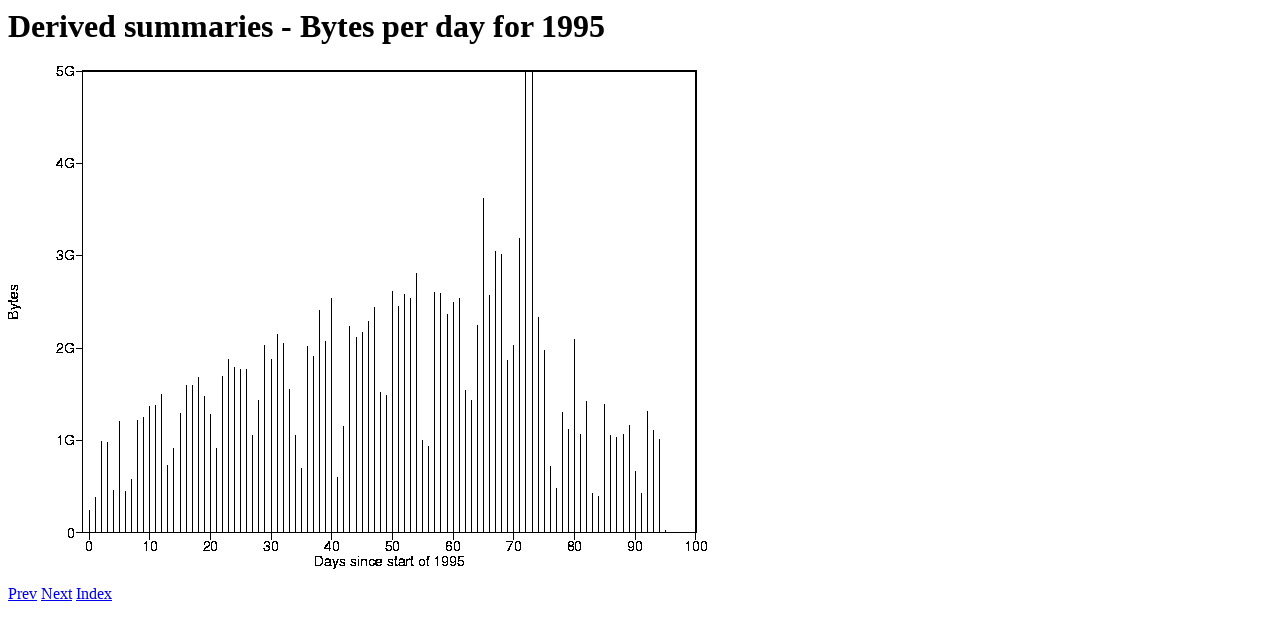

--- FILE ---
content_type: text/html
request_url: https://www.dajobe.org/software/logtools/www95/slides/09.html
body_size: 69
content:
<!DOCTYPE HTML PUBLIC '-//IETF//DTD HTML Level 2//EN//2.0'>
<html>
  <head>
    <title>Combined Log System - 09</title>
  </head>
  <body>
    <h1>Derived summaries - Bytes per day for 1995</h1>

    <img src="total1995.gif"><P>

    <a href="08.html">Prev</a> <a href="10.html">Next</a> <a href="index.html">Index</a>

  </body>
</html>
